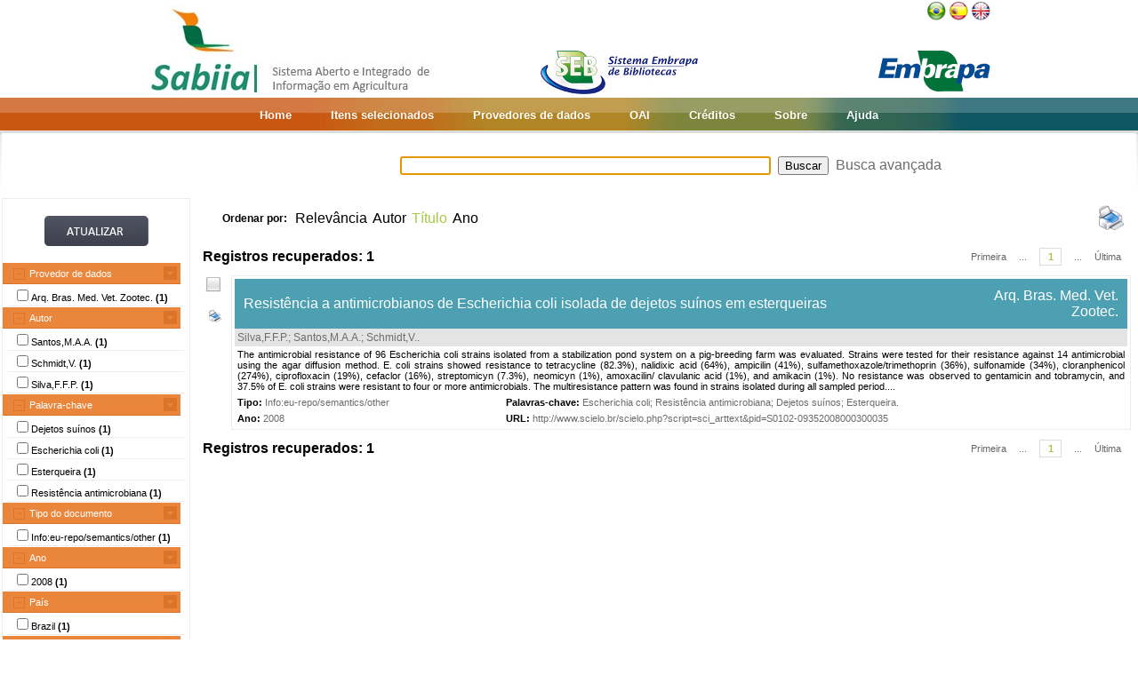

--- FILE ---
content_type: text/html;charset=UTF-8
request_url: https://www.sabiia.cnptia.embrapa.br/sabiia/search?showQuery=f&sort=titleSort&search=creatorFacets:%22Santos,M.A.A.%22
body_size: 4258
content:


















<html>
<head>
	<!-- Meta informacao da pagina -->
 	<meta http-equiv="Content-Type" content="text/html; charset=UTF-8">
	<meta http-equiv="Content-Language" CONTENT="pt-BR">
	<meta name="keywords" content="Open Access">
	<meta name="copyright" content="http://www.embrapa.br">
	<meta name="author" content="Embrapa">
	<meta name="email" content="cnptia.sac@embrapa.br">
	<meta name="Distribution" content="Global">
	<meta name="website" content="http://www.embrapa.br">
	<script language="JAVASCRIPT" src="/sabiia/web/js/functions.js" type="text/javascript"></script>
	<script language="JAVASCRIPT" src="/sabiia/web/js/jquery-1.4.3.min.js" type="text/javascript"></script>	
 	<!-- Titulo da pagina -->
	<title>SABIIA - Sistema Aberto e Integrado de Informa&ccedil;&atilde;o em Agricultura (Sabiia)</title>
 	<!-- Links para os recursos utilizados pela pagina -->
	<link href="/sabiia/web/css/sabiia.css" rel="stylesheet" type="text/css">
	<!-- Favicon -->
	<link rel="shortcut icon" href="/sabiia/web/img/favicon.ico" type="image/x-icon">
</head>
<body>
<div id="fundoBranco">
	<!-- jsp:include page="../governoFederal.jsp"/ --> 
	<!-- HEADER -->
	<div align="center">
		<table summary="Header" width="950px" border="0" align="center" style="padding-bottom:3px;">
			<tr align="left">
				<td align="left" valign="bottom" width="25%">
					<a href="/sabiia/?initQuery=t" title="Sistema Aberto e Integrado de Informação em Agricultura - Sabiia">
						<img src="/sabiia/web/img/marcabannersabiia.jpg" alt="Sabiia" style="border: none;">
					</a>
				</td>
				<td align="right" valign="bottom" width="35%">
					<a href="http://hotsites.sct.embrapa.br/seb" title="Sistema Embrapa de Bibliotecas - SEB">
						<img src="/sabiia/web/img/logo-seb.jpg" alt="Seb" style="border: none;">
					</a>
				</td>
				<td align="right" valign="bottom" width="40%">
					<table cellpadding="0" cellspacing="0" border="0" width="100%" style="height:105px;padding-bottom:3px;">
						<tr>
							<td align="right" valign="top">
								<a title="Português" href="/sabiia/?locale=pt_BR&amp;initQuery=t"><img alt="Português" src="/sabiia/web/img/brazil.png"></a><a title="Español" style="padding-left:3px" href="/sabiia/?locale=es&amp;initQuery=t"><img alt="Español" src="/sabiia/web/img/spain.png"></a><a title="English" style="padding-left:3px" href="/sabiia/?locale=en&amp;initQuery=t"><img alt="English" src="/sabiia/web/img/english.png"></a>
							</td>
						</tr>
						<tr>
							<td align="right" valign="bottom">
								<a href="http://www.embrapa.br" title="Empresa Brasileira de Pesquisa Agropecuária - Embrapa"><img src="/sabiia/web/img/logo-embrapa.jpg" alt="Embrapa" style="border: none;"></a>
							</td>
						</tr>
					</table>
				</td>
			</tr>
		</table>
	</div>
	
	<!-- MENU SUPERIOR -->
	<table summary="Menu superior" width="100%" border="0">
		<tr>
			<td id="barraColoridaEsquerda"></td>
			<td NOWRAP id="barraColoridaMeio" align="center">
				<table summary="Tabela da barra de cores" border="0">
					<tr>
						<td class="menuItem"><a href="/sabiia/?initQuery=t">Home</a></td>
						<td class="menuItem"><a href="/sabiia/itensselecionados">Itens selecionados</a></td>
						<td class="menuItem"><a href="/sabiia/provedores">Provedores de dados</a></td>
						<td class="menuItem"><a target="_BLANK" href="http://www.sabiia.cnptia.embrapa.br/oai/">OAI</a></td>
						<td class="menuItem"><a href="/sabiia/creditos">Créditos</a></td>
						<td class="menuItem"><a href="/sabiia/sobre">Sobre</a></td>
						<td class="menuItem"><a href="/sabiia/ajuda">Ajuda</a></td>
					</tr>
				</table>		
			</td>
			<td id="barraColoridaDireita"></td>
		</tr>
	</table>
	
	
		<table border="0" width="100%" align="center">
			<tr>
				<td class="degradeCinza"></td>
				<td width="210px"></td>
				<td width="3px"></td>
				<td width="744px" align="center">
					<form id="frmSearch" name="frmSearch" method="post" action="search" onSubmit="return submitSearch(this);">
						&nbsp;&nbsp;&nbsp;
						<input type="hidden" name="clickSearchSimple" value="t">
						<input type="hidden" name="clickSearchAdvanced" value="f">
						<input type="text" name="search" size="50" value="">&nbsp;
						<input type="submit" value="Buscar">&nbsp;
						<a href="advanced">Busca avançada</a>
					</form>
				</td>
				<td width="3px"></td>
				<td class="degradeCinza"></td>
			</tr>
								
			<tr>
				<td></td>
				<!-- MENU LATERAL -->			
				<td valign="top" bgcolor="#ececec">
					<form name="frmFacets" method="post" action="search">
						<input type="hidden" name="search" value="creatorFacets:&quot;Santos,M.A.A.&quot;">
						<table width="100%" border="0" bgcolor="white">
							<tr>
								<td align="center" valign="middle"> 
									<br><a href="#" onclick="document.frmFacets.submit();"><img src="/sabiia/web/img/botaoatualizarh34w117.jpg" alt="Botão Atualizar"></a><br><br>
								</td>
							</tr>
						</table>
						
								<table width="100%" border="0" bgcolor="white"> 
									<tr>
										<td id="menuRepository" class="menuLaranjaAberto" colspan="3" onclick="javascript:mostraEsconde('menuRepository','subMenuRepository');"> 
											Provedor de dados
										</td>
									</tr>
								</table>
								
								<table width="100%" border="0" bgcolor="white" id="subMenuRepository">
								<tr>
								<td width="100%">
								<table width="100%">
<tr title="Arquivo Brasileiro de Medicina Veterinária e Zootecnia"><td width="3px"></td><td class="menuBranco"><input type="checkbox"name="facets100" value="45">Arq. Bras. Med. Vet. Zootec. <b>(1)</b></td><td width="3px"></td></tr>
</table>
	
								</td>
								</tr>								
								</table>
								
								<table width="100%" border="0" bgcolor="white"> 
									<tr>
										<td id="menuCreator" class="menuLaranjaAberto" colspan="3" onclick="javascript:mostraEsconde('menuCreator','subMenuCreator');"> 
											Autor
										</td>
									</tr>
								</table>								
								<table width="100%" border="0" bgcolor="white" id="subMenuCreator">
								<tr>
								<td width="100%">
								<table width="100%">
<tr><td width="3px"></td><td class="menuBranco"><input type="checkbox"name="facets200" value="Santos,M.A.A.">Santos,M.A.A. <b>(1)</b></td><td width="3px"></td></tr>
<tr><td width="3px"></td><td class="menuBranco"><input type="checkbox"name="facets201" value="Schmidt,V.">Schmidt,V. <b>(1)</b></td><td width="3px"></td></tr>
<tr><td width="3px"></td><td class="menuBranco"><input type="checkbox"name="facets202" value="Silva,F.F.P.">Silva,F.F.P. <b>(1)</b></td><td width="3px"></td></tr>
</table>
	
								</td>
								</tr>								
								</table>
								
								<table width="100%" border="0" bgcolor="white"> 
									<tr>
										<td id="menuSubject" class="menuLaranjaAberto" colspan="3" onclick="javascript:mostraEsconde('menuSubject','subMenuSubject');"> 
											Palavra-chave
										</td>
									</tr>
								</table>
								<table width="100%" border="0" bgcolor="white" id="subMenuSubject">
								<tr>
								<td width="100%">
								<table width="100%">
<tr><td width="3px"></td><td class="menuBranco"><input type="checkbox"name="facets300" value="Dejetos suínos">Dejetos suínos<b> (1)</b></td><td width="3px"></td></tr>
<tr><td width="3px"></td><td class="menuBranco"><input type="checkbox"name="facets301" value="Escherichia coli">Escherichia coli<b> (1)</b></td><td width="3px"></td></tr>
<tr><td width="3px"></td><td class="menuBranco"><input type="checkbox"name="facets302" value="Esterqueira">Esterqueira<b> (1)</b></td><td width="3px"></td></tr>
<tr><td width="3px"></td><td class="menuBranco"><input type="checkbox"name="facets303" value="Resistência antimicrobiana">Resistência antimicrobiana<b> (1)</b></td><td width="3px"></td></tr>
</table>
	
								</td>
								</tr>								
								</table>
								
								<table width="100%" border="0" bgcolor="white"> 
									<tr>
										<td id="menuType" class="menuLaranjaAberto" colspan="3" onclick="javascript:mostraEsconde('menuType','subMenuType');"> 
											Tipo do documento
										</td>
									</tr>
								</table>
								<table width="100%" border="0" bgcolor="white" id="subMenuType">
								<tr>
								<td width="100%">
								<table width="100%">
<tr><td width="3px"></td><td class="menuBranco"><input type="checkbox"name="facets500" value="Info eu-repo/semantics/other">Info:eu-repo/semantics/other<b> (1)</b></td><td width="3px"></td></tr>
</table>
	
								</td>
								</tr>								
								</table>
								
								<table width="100%" border="0" bgcolor="white"> 
									<tr>
										<td id="menuYear" class="menuLaranjaAberto" colspan="3" onclick="javascript:mostraEsconde('menuYear','subMenuYear');"> 
											Ano
										</td>
									</tr>
								</table>
								<table width="100%" border="0" bgcolor="white" id="subMenuYear">
								<tr>
								<td width="100%">
								<table width="100%">
<tr><td width="3px"></td><td class="menuBranco"><input type="checkbox"name="facets400" value="2008">2008<b> (1)</b></td><td width="3px"></td></tr>
</table>
	
								</td>
								</tr>								
								</table>
								
								<table width="100%" border="0" bgcolor="white"> 
									<tr>
										<td id="menuCountry" class="menuLaranjaAberto" colspan="3" onclick="javascript:mostraEsconde('menuCountry','subMenuCountry');"> 
											País
										</td>
									</tr>
								</table>
								<table width="100%" border="0" bgcolor="white" id="subMenuCountry">
								<tr>
								<td width="100%">
								<table width="100%">
<tr><td width="3px"></td><td class="menuBranco"><input type="checkbox"name="facets600" value="Brazil">Brazil<b> (1)</b></td><td width="3px"></td></tr>
</table>
	
								</td>
								</tr>								
								</table>
								
								<table width="100%" border="0" bgcolor="white"> 
									<tr>
										<td id="menuLanguage" class="menuLaranjaAberto" colspan="3" onclick="javascript:mostraEsconde('menuLanguage','subMenuLanguage');"> 
											Idioma
										</td>
									</tr>
								</table>
								<table width="100%" border="0" bgcolor="white" id="subMenuLanguage">
								<tr>
								<td width="100%">
								<table width="100%">
<tr><td width="3px"></td><td class="menuBranco"><input type="checkbox"name="facets700" value="portugues">Português<b> (1)</b></td><td width="3px"></td></tr>
</table>
	
								</td>
								</tr>								
								</table>
								
						<table width="100%" border="0" bgcolor="white">
							<tr>
								<td align="center" valign="middle"> 
									<br><a href="#" onclick="document.frmFacets.submit();"><img src="/sabiia/web/img/botaoatualizarh34w117.jpg" alt="Botão Atualizar"></a><br><br>
								</td>
							</tr>
						</table>
					</form>		
				</td>
				<td></td>
				<td valign="top" height="100%">
				<table cellpadding="3" cellspacing="3" class="itemSort"><tr><td NOWRAP width=100px align="right"><p style="font-size:12px;"><b>Ordenar por:</b>&nbsp;</td><td width=1px align="right"><a class="linkOrdenacao" href="search?search=creatorFacets:&quot;Santos,M.A.A.&quot;&amp;qFacets=creatorFacets:&quot;Santos,M.A.A.&quot;&amp;sort=""&amp;paginacao=t&amp;paginaAtual=1">Relevância</a></td><td width=1px align="right"><a class="linkOrdenacao" href="search?search=creatorFacets:&quot;Santos,M.A.A.&quot;&amp;qFacets=creatorFacets:&quot;Santos,M.A.A.&quot;&amp;sort=creatorSort&amp;paginacao=t&amp;paginaAtual=1">Autor</a></td><td width=1px align="right" class="ordenacaoEscolhida">Título</td><td width=1px align="right"><a class="linkOrdenacao" href="search?search=creatorFacets:&quot;Santos,M.A.A.&quot;&amp;qFacets=creatorFacets:&quot;Santos,M.A.A.&quot;&amp;sort=year&amp;paginacao=t&amp;paginaAtual=1">Ano</a></td><td align="right"><a title="Imprime registros no formato resumido" href="search?search=creatorFacets:&quot;Santos,M.A.A.&quot;&amp;qFacets=creatorFacets:&quot;Santos,M.A.A.&quot;&amp;sort=titleSort&amp;paginacao=t&amp;paginaAtual=1&amp;ig=t"><img width="32" height="32" alt="Imprime registros no formato resumido" src="/sabiia/web/img/print-big.png"></a></td></tr></table>
<table cellpadding="3" cellspacing="3" class="itemCountPaginacao"><tr><td width="50%"><span class="registrosRecuperados">Registros recuperados: 1</span></td><td width="50%"><table cellpadding="0" cellspacing="0" align="right"><tr><td class="itemPaginacaoPrimeiraPagina"><a class="linkPaginacaoAux" href="search?search=creatorFacets:&quot;Santos,M.A.A.&quot;&amp;qFacets=creatorFacets:&quot;Santos,M.A.A.&quot;&amp;sort=titleSort&amp;paginacao=t&amp;paginaAtual=1">Primeira</a></td><td class="itemPaginacao"><a class="linkPaginacaoAux" href="search?search=creatorFacets:&quot;Santos,M.A.A.&quot;&amp;qFacets=creatorFacets:&quot;Santos,M.A.A.&quot;&amp;sort=titleSort&amp;paginacao=t&amp;paginaAtual=1"> ... </a></td><td class="itemPaginacao"><a class="linkPaginacaoSelected" href="search?search=creatorFacets:&quot;Santos,M.A.A.&quot;&amp;qFacets=creatorFacets:&quot;Santos,M.A.A.&quot;&amp;sort=titleSort&amp;paginacao=t&amp;paginaAtual=1">1</a></td><td class="itemPaginacao"><a class="linkPaginacaoAux" href="search?search=creatorFacets:&quot;Santos,M.A.A.&quot;&amp;qFacets=creatorFacets:&quot;Santos,M.A.A.&quot;&amp;sort=titleSort&amp;paginacao=t&amp;paginaAtual=1"> ... </a></td><td class="itemPaginacaoUltimaPagina"><a class="linkPaginacaoAux" href="search?search=creatorFacets:&quot;Santos,M.A.A.&quot;&amp;qFacets=creatorFacets:&quot;Santos,M.A.A.&quot;&amp;sort=titleSort&amp;paginacao=t&amp;paginaAtual=1">Última</a></td></tr></table></td></tr></table>
<table cellpadding="0" cellspacing="0" width="100%">
<tr><td align="center" valign="top" width="40">
<a title="Marcar/Desmarcar Item" class="linkMarcarDesmarcarItem" onclick="selecionaItem('45003429')"><img alt="Imagem não selecionada" id="img45003429" src="/sabiia/web/img/desmarcado.png"></a>
<br><br><a title="Imprime registro no formato completo" href="search?search=creatorFacets:&quot;Santos,M.A.A.&quot;&amp;qFacets=creatorFacets:&quot;Santos,M.A.A.&quot;&amp;sort=titleSort&amp;paginacao=t&amp;paginaAtual=1&amp;id=45003429&amp;ic=t&amp;locale=null"><img style="padding-left:3px" width="16" height="16" alt="Imprime registro no formato completo" src="/sabiia/web/img/print.png"></a>
</td><td>
<table cellpadding="3" cellspacing="3" width="100%" class="itemResult">
<tr><td class="tituloPesquisa" colspan="2" width="100%"><table cellpadding="0" cellspacing="0" width="100%">
<tr><td align="left" width="80%">
<a class="linkTituloPesquisa" href="search?id=45003429&amp;search=creatorFacets:&quot;Santos,M.A.A.&quot;&amp;qFacets=creatorFacets:&quot;Santos,M.A.A.&quot;&amp;sort=titleSort&amp;paginacao=t&amp;paginaAtual=1">Resistência a antimicrobianos de Escherichia coli isolada de dejetos suínos em esterqueiras</a>
</td>
<td width="20%" align="right" valign="top"><a class="linkTituloPesquisa" title="Arquivo Brasileiro de Medicina Veterinária e Zootecnia" href="search?showQuery=f&amp;sort=titleSort&amp;search=repository:&quot;45&quot;">Arq. Bras. Med. Vet. Zootec.</a></td></tr></table></td></tr>
<tr class="autoriaPesquisa"><td align="left" colspan="2"><a href="search?showQuery=f&amp;sort=titleSort&amp;search=creatorFacets:&quot;Silva,F.F.P.&quot;">Silva,F.F.P.</a>; <a href="search?showQuery=f&amp;sort=titleSort&amp;search=creatorFacets:&quot;Santos,M.A.A.&quot;">Santos,M.A.A.</a>; <a href="search?showQuery=f&amp;sort=titleSort&amp;search=creatorFacets:&quot;Schmidt,V.&quot;">Schmidt,V.</a>.</td></tr>
<tr><td colspan="2" class="description">The antimicrobial resistance of 96 Escherichia coli strains isolated from a stabilization pond system on a pig-breeding farm was evaluated. Strains were tested for their resistance against 14 antimicrobial using the agar diffusion method. E. coli strains showed resistance to tetracycline (82.3%), nalidixic acid (64%), ampicilin (41%), sulfamethoxazole/trimethoprin (36%), sulfonamide (34%), cloranphenicol (274%), ciprofloxacin (19%), cefaclor (16%), streptomicyn (7.3%), neomicyn (1%), amoxacilin/ clavulanic acid (1%), and amikacin (1%). No resistance was observed to gentamicin and tobramycin, and 37.5% of E. coli strains were resistant to four or more antimicrobials. The multiresistance pattern was found in strains isolated during all sampled period....</td></tr>
<tr>
<td align="left" valign="top" width="30%" class="type"><b><span style="color:black;">Tipo:</span></b>&nbsp;<a href="search?showQuery=f&amp;sort=titleSort&amp;search=typeFacets:&quot;Info:eu-repo/semantics/other&quot;">Info:eu-repo/semantics/other</a></td>
<td align="left" valign="top" width="70%" class="subject"><b><span style="color:black;">Palavras-chave:</span></b>&nbsp;<a href="search?showQuery=f&amp;sort=titleSort&amp;search=subjectFacets:&quot;Escherichia coli&quot;">Escherichia coli</a>; <a href="search?showQuery=f&amp;sort=titleSort&amp;search=subjectFacets:&quot;Resistência antimicrobiana&quot;">Resistência antimicrobiana</a>; <a href="search?showQuery=f&amp;sort=titleSort&amp;search=subjectFacets:&quot;Dejetos suínos&quot;">Dejetos suínos</a>; <a href="search?showQuery=f&amp;sort=titleSort&amp;search=subjectFacets:&quot;Esterqueira&quot;">Esterqueira</a>.</td>
</tr>
<tr>
<td align="left" valign="top" width="30%" class="year"><b>Ano:</b> <a href="search?showQuery=f&amp;sort=titleSort&amp;search=year:&quot;2008&quot;">2008</a></td>
<td align="left" valign="top" width="70%" class="url"><b>URL: </b><a target="BLANK" class="linkUrl" href="http://www.scielo.br/scielo.php?script=sci_arttext&amp;pid=S0102-09352008000300035">http://www.scielo.br/scielo.php?script=sci_arttext&amp;pid=S0102-09352008000300035</a></td>
</tr></table><td></tr></table>
<table cellpadding="3" cellspacing="3" class="itemCountPaginacao"><tr><td width="50%"><span class="registrosRecuperados">Registros recuperados: 1</span></td><td width="50%"><table cellpadding="0" cellspacing="0" align="right"><tr><td class="itemPaginacaoPrimeiraPagina"><a class="linkPaginacaoAux" href="search?search=creatorFacets:&quot;Santos,M.A.A.&quot;&amp;qFacets=creatorFacets:&quot;Santos,M.A.A.&quot;&amp;sort=titleSort&amp;paginacao=t&amp;paginaAtual=1">Primeira</a></td><td class="itemPaginacao"><a class="linkPaginacaoAux" href="search?search=creatorFacets:&quot;Santos,M.A.A.&quot;&amp;qFacets=creatorFacets:&quot;Santos,M.A.A.&quot;&amp;sort=titleSort&amp;paginacao=t&amp;paginaAtual=1"> ... </a></td><td class="itemPaginacao"><a class="linkPaginacaoSelected" href="search?search=creatorFacets:&quot;Santos,M.A.A.&quot;&amp;qFacets=creatorFacets:&quot;Santos,M.A.A.&quot;&amp;sort=titleSort&amp;paginacao=t&amp;paginaAtual=1">1</a></td><td class="itemPaginacao"><a class="linkPaginacaoAux" href="search?search=creatorFacets:&quot;Santos,M.A.A.&quot;&amp;qFacets=creatorFacets:&quot;Santos,M.A.A.&quot;&amp;sort=titleSort&amp;paginacao=t&amp;paginaAtual=1"> ... </a></td><td class="itemPaginacaoUltimaPagina"><a class="linkPaginacaoAux" href="search?search=creatorFacets:&quot;Santos,M.A.A.&quot;&amp;qFacets=creatorFacets:&quot;Santos,M.A.A.&quot;&amp;sort=titleSort&amp;paginacao=t&amp;paginaAtual=1">Última</a></td></tr></table></td></tr></table>

				</td>
				<td></td>
				<td></td>
			</tr>
			
			<tr><td colspan="6">&nbsp;</td></tr>
		</table>
	</center>
</div>
<!-- RODAPÉ VERDE -->

<div id="rodape" align="center">
	<table summary="Tabela do rodapé" class="rodape">
		<tr>
			<td width="450px" align="left"><br>
				Empresa Brasileira de Pesquisa Agropecuária - Embrapa<br>Todos os direitos reservados, conforme Lei n° 9.610<br>Política de Privacidade<br>
	            <a class="linkRodape" target="_BLANK" href="http://www.sabiia.cnptia.embrapa.br/sabiia-admin">Área restrita</a>	            
			</td>
			<td width="100px" align="center"></td>
			<td width="450px" align="right"><br>
				Embrapa<br>
				Parque Estação Biológica - PqEB s/n°<br>
				Brasília, DF - Brasil - CEP 70770-901<br>
				Fone: (61) 3448-4433 - Fax: (61) 3448-4890 / 3448-4891
				SAC: <a class="linkRodape" href="https://www.embrapa.br/fale-conosco">https://www.embrapa.br/fale-conosco</a> 
			</td>
		</tr>
		<tr>
			<td></td>
			<td></td>
			<td align="right">
				<p>
				<a href="http://validator.w3.org/check?uri=referer" target="_BLANK"><img src="/sabiia/web/img/valid-html401.png" alt="Valid HTML 4.01 Transitional" height="31" width="88"></a>
				</p>
			</td>
		</tr>
	</table>
</div>
<script type="text/javascript">
  var _gaq = _gaq || [];
  _gaq.push(['_setAccount', 'UA-27669619-1']);
  _gaq.push(['_trackPageview']);

  (function() {
    var ga = document.createElement('script'); ga.type = 'text/javascript'; ga.async = true;
    ga.src = ('https:' == document.location.protocol ? 'https://ssl' : 'http://www') + '.google-analytics.com/ga.js';
    var s = document.getElementsByTagName('script')[0]; s.parentNode.insertBefore(ga, s);
  })();
</script>
<script language="JavaScript" type="text/JavaScript">
	document.forms.frmSearch.search.focus();
</script>	
</body>
</html>